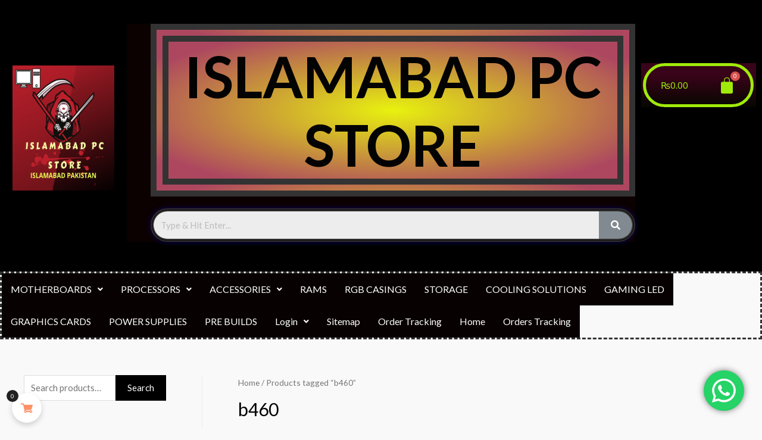

--- FILE ---
content_type: text/css;charset=UTF-8
request_url: https://isbpcstore.com/wp-content/uploads/elementor/css/post-4203.css?ver=1701883636
body_size: 1302
content:
.elementor-4203 .elementor-element.elementor-element-e1adb1e:not(.elementor-motion-effects-element-type-background), .elementor-4203 .elementor-element.elementor-element-e1adb1e > .elementor-motion-effects-container > .elementor-motion-effects-layer{background-color:#000000;}.elementor-4203 .elementor-element.elementor-element-e1adb1e > .elementor-background-overlay{background-color:#000000;opacity:0.83;transition:background 0.3s, border-radius 0.3s, opacity 0.3s;}.elementor-4203 .elementor-element.elementor-element-e1adb1e, .elementor-4203 .elementor-element.elementor-element-e1adb1e > .elementor-background-overlay{border-radius:0px 0px 0px 0px;}.elementor-4203 .elementor-element.elementor-element-e1adb1e{transition:background 0.3s, border 0.3s, border-radius 0.3s, box-shadow 0.3s;margin-top:0px;margin-bottom:0px;padding:0px 0px 050px 0px;}.elementor-4203 .elementor-element.elementor-element-f21f30a > .elementor-element-populated{margin:50px 0px 0px 0px;--e-column-margin-right:0px;--e-column-margin-left:0px;padding:060px 0px 0px 0px;}.elementor-4203 .elementor-element.elementor-element-8c82c1c img{width:83%;max-width:80%;height:210px;}.elementor-4203 .elementor-element.elementor-element-080b3e3 > .elementor-widget-wrap > .elementor-widget:not(.elementor-widget__width-auto):not(.elementor-widget__width-initial):not(:last-child):not(.elementor-absolute){margin-bottom:20px;}.elementor-4203 .elementor-element.elementor-element-080b3e3:not(.elementor-motion-effects-element-type-background) > .elementor-widget-wrap, .elementor-4203 .elementor-element.elementor-element-080b3e3 > .elementor-widget-wrap > .elementor-motion-effects-container > .elementor-motion-effects-layer{background-color:#0C0101;}.elementor-4203 .elementor-element.elementor-element-080b3e3 > .elementor-element-populated{transition:background 0.3s, border 0.3s, border-radius 0.3s, box-shadow 0.3s;margin:40px 0px 0px 0px;--e-column-margin-right:0px;--e-column-margin-left:0px;padding:0px 0px 0px 40px;}.elementor-4203 .elementor-element.elementor-element-080b3e3 > .elementor-element-populated > .elementor-background-overlay{transition:background 0.3s, border-radius 0.3s, opacity 0.3s;}.elementor-4203 .elementor-element.elementor-element-89adacd{text-align:center;}.elementor-4203 .elementor-element.elementor-element-89adacd .elementor-heading-title{color:#030303;font-size:96px;}.elementor-4203 .elementor-element.elementor-element-89adacd > .elementor-widget-container{background-color:transparent;background-image:radial-gradient(at center center, #E8F20E 0%, #AD4760 87%);border-style:double;border-width:30px 30px 30px 30px;}.elementor-4203 .elementor-element.elementor-element-fa7013d .hfe-search-form__container{min-height:56px;}.elementor-4203 .elementor-element.elementor-element-fa7013d .hfe-search-submit{min-width:56px;background-color:#818a91;font-size:16px;}.elementor-4203 .elementor-element.elementor-element-fa7013d .hfe-search-form__input{padding-left:calc(56px / 5);padding-right:calc(56px / 5);}.elementor-4203 .elementor-element.elementor-element-fa7013d .hfe-search-form__input::placeholder{color:#7A7A7A6B;}.elementor-4203 .elementor-element.elementor-element-fa7013d .hfe-search-form__input, .elementor-4203 .elementor-element.elementor-element-fa7013d .hfe-input-focus .hfe-search-icon-toggle .hfe-search-form__input{background-color:#ededed;}.elementor-4203 .elementor-element.elementor-element-fa7013d .hfe-search-icon-toggle .hfe-search-form__input{background-color:transparent;}.elementor-4203 .elementor-element.elementor-element-fa7013d .hfe-search-form__container,.elementor-4203 .elementor-element.elementor-element-fa7013d input.hfe-search-form__input{box-shadow:0px 0px 10px 0px rgba(12.167339319470713, 9.39456521739132, 100.50000000000001, 0.94);}.elementor-4203 .elementor-element.elementor-element-fa7013d .hfe-search-form__container ,.elementor-4203 .elementor-element.elementor-element-fa7013d .hfe-search-icon-toggle .hfe-search-form__input,.elementor-4203 .elementor-element.elementor-element-fa7013d .hfe-input-focus .hfe-search-icon-toggle .hfe-search-form__input{border-style:double;}.elementor-4203 .elementor-element.elementor-element-fa7013d .hfe-search-form__container, .elementor-4203 .elementor-element.elementor-element-fa7013d .hfe-search-icon-toggle .hfe-search-form__input,.elementor-4203 .elementor-element.elementor-element-fa7013d .hfe-input-focus .hfe-search-icon-toggle .hfe-search-form__input{border-width:5px 5px 5px 5px;border-radius:93px;}.elementor-4203 .elementor-element.elementor-element-fa7013d button.hfe-search-submit{color:#fff;}.elementor-4203 .elementor-element.elementor-element-fa7013d .hfe-search-form__container button#clear i:before,
					.elementor-4203 .elementor-element.elementor-element-fa7013d .hfe-search-icon-toggle button#clear i:before,
				.elementor-4203 .elementor-element.elementor-element-fa7013d .hfe-search-form__container button#clear-with-button i:before{font-size:20px;}.elementor-4203 .elementor-element.elementor-element-fa7013d .hfe-search-form__container button#clear-with-button,
					.elementor-4203 .elementor-element.elementor-element-fa7013d .hfe-search-form__container button#clear,
					.elementor-4203 .elementor-element.elementor-element-fa7013d .hfe-search-icon-toggle button#clear{color:#7a7a7a;}.elementor-4203 .elementor-element.elementor-element-fa7013d{width:100%;max-width:100%;align-self:center;}.elementor-4203 .elementor-element.elementor-element-bc7c775{--grid-template-columns:repeat(0, auto);--grid-column-gap:12px;--grid-row-gap:0px;}.elementor-4203 .elementor-element.elementor-element-bc7c775 .elementor-widget-container{text-align:center;}.elementor-4203 .elementor-element.elementor-element-bc7c775 > .elementor-widget-container{margin:085px 0px 0px 0px;}.elementor-4203 .elementor-element.elementor-element-2baf92c .hfe-menu-cart__toggle .elementor-button,.elementor-4203 .elementor-element.elementor-element-2baf92c .hfe-cart-menu-wrap-default .hfe-cart-count:after, .elementor-4203 .elementor-element.elementor-element-2baf92c .hfe-cart-menu-wrap-default .hfe-cart-count{border-width:5px 5px 5px 5px;border-radius:50px 50px 50px 50px;}.elementor-4203 .elementor-element.elementor-element-2baf92c .hfe-menu-cart__toggle .elementor-button,.elementor-4203 .elementor-element.elementor-element-2baf92c .hfe-cart-menu-wrap-default span.hfe-cart-count{color:#A0EA0B;}.elementor-4203 .elementor-element.elementor-element-2baf92c .hfe-menu-cart__toggle .elementor-button-icon{font-size:30px;}body:not(.rtl) .elementor-4203 .elementor-element.elementor-element-2baf92c .hfe-menu-cart__toggle .elementor-button-text{margin-right:50px;}body.rtl .elementor-4203 .elementor-element.elementor-element-2baf92c .hfe-menu-cart__toggle .elementor-button-text{margin-left:50px;}.elementor-4203 .elementor-element.elementor-element-2baf92c > .elementor-widget-container{background-color:transparent;background-image:linear-gradient(180deg, #390419 27%, #070701 100%);}.elementor-4203 .elementor-element.elementor-element-c6caeb1{z-index:0;}.elementor-4203 .elementor-element.elementor-element-68c77ab > .elementor-element-populated{border-style:dashed;transition:background 0.3s, border 0.3s, border-radius 0.3s, box-shadow 0.3s;padding:0px 0px 0px 0px;}.elementor-4203 .elementor-element.elementor-element-68c77ab > .elementor-element-populated > .elementor-background-overlay{transition:background 0.3s, border-radius 0.3s, opacity 0.3s;}.elementor-4203 .elementor-element.elementor-element-a1ab605 .menu-item a.hfe-menu-item{padding-left:15px;padding-right:15px;}.elementor-4203 .elementor-element.elementor-element-a1ab605 .menu-item a.hfe-sub-menu-item{padding-left:calc( 15px + 20px );padding-right:15px;}.elementor-4203 .elementor-element.elementor-element-a1ab605 .hfe-nav-menu__layout-vertical .menu-item ul ul a.hfe-sub-menu-item{padding-left:calc( 15px + 40px );padding-right:15px;}.elementor-4203 .elementor-element.elementor-element-a1ab605 .hfe-nav-menu__layout-vertical .menu-item ul ul ul a.hfe-sub-menu-item{padding-left:calc( 15px + 60px );padding-right:15px;}.elementor-4203 .elementor-element.elementor-element-a1ab605 .hfe-nav-menu__layout-vertical .menu-item ul ul ul ul a.hfe-sub-menu-item{padding-left:calc( 15px + 80px );padding-right:15px;}.elementor-4203 .elementor-element.elementor-element-a1ab605 .menu-item a.hfe-menu-item, .elementor-4203 .elementor-element.elementor-element-a1ab605 .menu-item a.hfe-sub-menu-item{padding-top:19px;padding-bottom:19px;}.elementor-4203 .elementor-element.elementor-element-a1ab605 .menu-item a.hfe-menu-item, .elementor-4203 .elementor-element.elementor-element-a1ab605 .sub-menu a.hfe-sub-menu-item{color:#FFFFFF;}.elementor-4203 .elementor-element.elementor-element-a1ab605 .menu-item a.hfe-menu-item, .elementor-4203 .elementor-element.elementor-element-a1ab605 .sub-menu, .elementor-4203 .elementor-element.elementor-element-a1ab605 nav.hfe-dropdown, .elementor-4203 .elementor-element.elementor-element-a1ab605 .hfe-dropdown-expandible{background-color:#080101;}.elementor-4203 .elementor-element.elementor-element-a1ab605 .menu-item a.hfe-menu-item:hover,
								.elementor-4203 .elementor-element.elementor-element-a1ab605 .sub-menu a.hfe-sub-menu-item:hover,
								.elementor-4203 .elementor-element.elementor-element-a1ab605 .menu-item.current-menu-item a.hfe-menu-item,
								.elementor-4203 .elementor-element.elementor-element-a1ab605 .menu-item a.hfe-menu-item.highlighted,
								.elementor-4203 .elementor-element.elementor-element-a1ab605 .menu-item a.hfe-menu-item:focus{color:#CFDD16;background-color:#E82828;}.elementor-4203 .elementor-element.elementor-element-a1ab605 .sub-menu,
								.elementor-4203 .elementor-element.elementor-element-a1ab605 nav.hfe-dropdown,
								.elementor-4203 .elementor-element.elementor-element-a1ab605 nav.hfe-dropdown-expandible,
								.elementor-4203 .elementor-element.elementor-element-a1ab605 nav.hfe-dropdown .menu-item a.hfe-menu-item,
								.elementor-4203 .elementor-element.elementor-element-a1ab605 nav.hfe-dropdown .menu-item a.hfe-sub-menu-item{background-color:#5A1AED;}.elementor-4203 .elementor-element.elementor-element-a1ab605 ul.sub-menu{width:220px;}.elementor-4203 .elementor-element.elementor-element-a1ab605 .sub-menu a.hfe-sub-menu-item,
						 .elementor-4203 .elementor-element.elementor-element-a1ab605 nav.hfe-dropdown li a.hfe-menu-item,
						 .elementor-4203 .elementor-element.elementor-element-a1ab605 nav.hfe-dropdown li a.hfe-sub-menu-item,
						 .elementor-4203 .elementor-element.elementor-element-a1ab605 nav.hfe-dropdown-expandible li a.hfe-menu-item,
						 .elementor-4203 .elementor-element.elementor-element-a1ab605 nav.hfe-dropdown-expandible li a.hfe-sub-menu-item{padding-top:15px;padding-bottom:15px;}.elementor-4203 .elementor-element.elementor-element-a1ab605 .sub-menu li.menu-item:not(:last-child), 
						.elementor-4203 .elementor-element.elementor-element-a1ab605 nav.hfe-dropdown li.menu-item:not(:last-child),
						.elementor-4203 .elementor-element.elementor-element-a1ab605 nav.hfe-dropdown-expandible li.menu-item:not(:last-child){border-bottom-style:solid;border-bottom-color:#494FED;border-bottom-width:1px;}@media(min-width:768px){.elementor-4203 .elementor-element.elementor-element-68c77ab{width:100%;}}@media(max-width:767px){.elementor-4203 .elementor-element.elementor-element-080b3e3 > .elementor-element-populated{margin:0px 0px 0px 0px;--e-column-margin-right:0px;--e-column-margin-left:0px;}.elementor-4203 .elementor-element.elementor-element-89adacd{text-align:center;}.elementor-4203 .elementor-element.elementor-element-89adacd > .elementor-widget-container{margin:0px 15px 0px 0px;padding:0px 15px 0px 0px;}.elementor-4203 .elementor-element.elementor-element-fa7013d .hfe-search-form__container{min-height:56px;}.elementor-4203 .elementor-element.elementor-element-fa7013d .hfe-search-submit{min-width:56px;}.elementor-4203 .elementor-element.elementor-element-fa7013d .hfe-search-form__input{padding-left:calc(56px / 5);padding-right:calc(56px / 5);}.elementor-4203 .elementor-element.elementor-element-bc7c775{--icon-size:36px;--grid-column-gap:42px;}.elementor-4203 .elementor-element.elementor-element-bc7c775 > .elementor-widget-container{margin:0px 0px 0px 0px;}.elementor-4203 .elementor-element.elementor-element-2baf92c .hfe-menu-cart__toggle .elementor-button{padding:0px 0px 0px 0px;}}